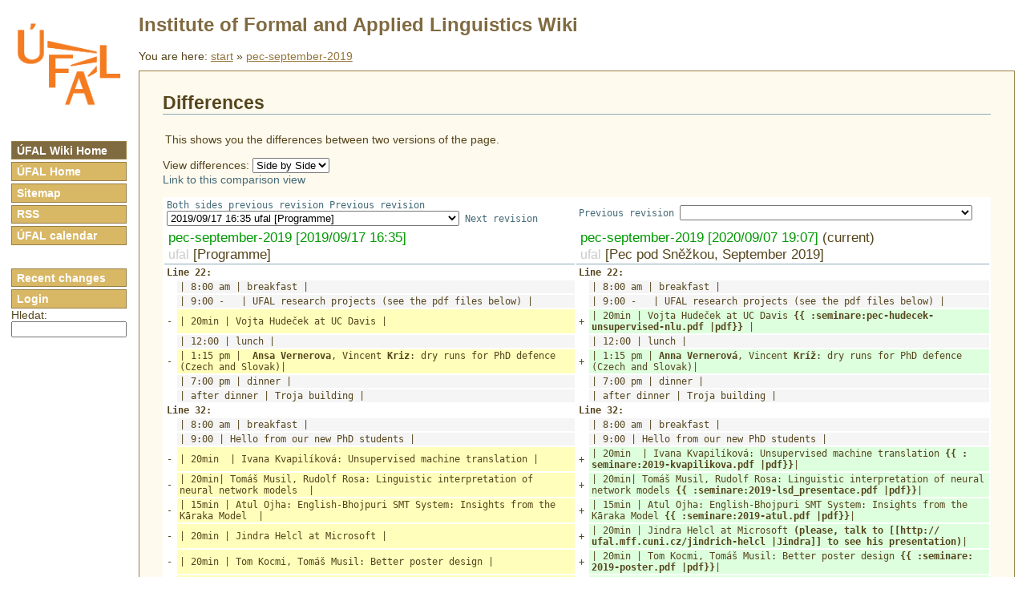

--- FILE ---
content_type: text/html; charset=utf-8
request_url: https://wiki.ufal.ms.mff.cuni.cz/pec-september-2019?rev=1568730945&do=diff
body_size: 4967
content:
<!DOCTYPE html PUBLIC "-//W3C//DTD XHTML 1.0 Transitional//EN"
 "http://www.w3.org/TR/xhtml1/DTD/xhtml1-transitional.dtd">
<html xmlns="http://www.w3.org/1999/xhtml" xml:lang="en"
 lang="en" dir="ltr">
<head>
	<meta http-equiv="Content-Type" content="text/html; charset=utf-8" />
	<title>pec-september-2019 [ufal wiki]</title>
	<meta name="generator" content="DokuWiki"/>
<meta name="robots" content="noindex,nofollow"/>
<link rel="search" type="application/opensearchdescription+xml" href="/lib/exe/opensearch.php" title="ufal wiki"/>
<link rel="start" href="/"/>
<link rel="contents" href="/pec-september-2019?do=index" title="Sitemap"/>
<link rel="manifest" href="/lib/exe/manifest.php"/>
<link rel="alternate" type="application/rss+xml" title="Recent Changes" href="/feed.php"/>
<link rel="alternate" type="application/rss+xml" title="Current namespace" href="/feed.php?mode=list&amp;ns="/>
<link rel="alternate" type="text/html" title="Plain HTML" href="/_export/xhtml/pec-september-2019"/>
<link rel="alternate" type="text/plain" title="Wiki Markup" href="/_export/raw/pec-september-2019"/>
<link rel="stylesheet" href="/lib/exe/css.php?t=ufal&amp;tseed=663c2da95994d7b01927007973045885"/>
<!--[if gte IE 9]><!-->
<script >/*<![CDATA[*/var NS='';var JSINFO = {"move_renameokay":false,"id":"pec-september-2019","namespace":"","ACT":"diff","useHeadingNavigation":0,"useHeadingContent":0};
/*!]]>*/</script>
<script charset="utf-8" src="/lib/exe/jquery.php?tseed=34a552433bc33cc9c3bc32527289a0b2" defer="defer"></script>
<script charset="utf-8" src="/lib/exe/js.php?t=ufal&amp;tseed=663c2da95994d7b01927007973045885" defer="defer"></script>
<script type="text/javascript" charset="utf-8" src="/lib/plugins/tablecalc/script.js"></script>
<!--<![endif]-->
	<link href="ufal.css" rel="stylesheet" type="text/css" media="screen" />
	<!--[if lte IE 6]><link rel="stylesheet" type="text/css" href="ufal-msie.css" media="screen" /><![endif]-->
	<!--[if IE 7]><link rel="stylesheet" type="text/css" href="ufal-msie7.css" media="screen" /><![endif]-->
  	<link href="print.css" rel="stylesheet" media="print" />
  	<link rel="shortcut icon" href="/lib/tpl/ufal/images/favicon.ico" />
</head>


<body>
  <p class="hiddenWithCss">
		<a href="#" id="noCssNavigation"></a>
		[ <a href="#noCssContent">Skip to the content</a> ]
	</p>
	<div>
		<a href="https://wiki.ufal.ms.mff.cuni.cz"><img id="logo" src="logo_ufal_142.png" alt="MFF ÚFAL Wiki" /></a>
	</div>

	<h1 class="header"><a href=".">Institute of Formal and Applied Linguistics Wiki</a></h1>

	<ul id="menu">
		<li><a href="." class="active">ÚFAL Wiki Home</a></li>
		<li><a href="https://ufal.mff.cuni.cz">ÚFAL Home</a></li>
				<!--li><a title="spravuje Dan Zeman" href="/cgi-bin/zeman/adresy/index.pl">Kontakty</a></li-->
		<li><a title="přehled všech stránek" href="doku.php?do=index">Sitemap</a></li>
		<li><a title="přehled změn" href="feed.php">RSS</a></li>
		<li style="margin-bottom:2em;"><a title="ufal.kalendar" href="kalendar">ÚFAL calendar</a></li>

						<li><a href="/?do=recent">Recent changes</a></li>
				 <li><a href="doku.php?do=login&amp;id=pec-september-2019">Login</a></li> 		
	<li>
	Hledat:
	<form method="get" action="/doku.php">
	<input type="hidden" name="do" value="search"/>
	<input type="text" name="id" size="12" style="width:10em!important; font-size:97%" />
	</form>
	</li>

	</ul>


	<hr class="hiddenWithCss" />

	<p class="hiddenWithCss">
		<a href="#" id="noCssContent"></a>
		[ <a href="#noCssNavigation">Back to the navigation</a> ]
	</p>

		<div class="breadcrumbs">
    	<span class="bchead">You are here: </span><span class="home"><bdi><a href="/start" class="wikilink1" title="start" data-wiki-id="start">start</a></bdi></span> » <bdi><a href="/pec-september-2019" class="wikilink1" title="pec-september-2019" data-wiki-id="pec-september-2019">pec-september-2019</a></bdi>    </div>
    
	<div id="main" class="dokuwiki">
								
<h1 class="sectionedit1" id="differences">Differences</h1>
<div class="level1">

<p>
This shows you the differences between two versions of the page.
</p>

</div>
<div class="diffoptions group">
<form action="/start" method="post" accept-charset="utf-8"><div class="no">
<input type="hidden" name="sectok" value="" /><input type="hidden" name="id" value="pec-september-2019" /><input type="hidden" name="rev2[0]" value="1568730945" /><input type="hidden" name="rev2[1]" value="" /><input type="hidden" name="do" value="diff" /><label><span>View differences:</span> <select name="difftype" class="quickselect">
<option value="sidebyside" selected="selected">Side by Side</option><option value="inline">Inline</option>
</select></label>
<button name="do[diff]" type="submit">Go</button>
</div></form>
<p>
<a class="difflink" href="/pec-september-2019?do=diff&amp;rev2%5B0%5D=1568730945&amp;rev2%5B1%5D=1599498430&amp;difftype=sidebyside" title="Link to this comparison view"><span>Link to this comparison view</span></a>
</p>
</div>
    <div class="table">
    <table class="diff diff_sidebyside">

                        <tr>
                    <td colspan="2" class="diffnav"><a class="diffbothprevrev" href="/pec-september-2019?do=diff&amp;rev2%5B0%5D=1568730872&amp;rev2%5B1%5D=1599498430&amp;difftype=sidebyside" title="Both sides previous revision"><span>Both sides previous revision</span></a>
<a class="diffprevrev" href="/pec-september-2019?do=diff&amp;rev=1568730872&amp;difftype=sidebyside" title="Previous revision"><span>Previous revision</span></a>
<form action="/start" method="post" accept-charset="utf-8"><div class="no">
<input type="hidden" name="sectok" value="" /><input type="hidden" name="id" value="pec-september-2019" /><input type="hidden" name="difftype" value="sidebyside" /><input type="hidden" name="rev2[1]" value="0" /><input type="hidden" name="do" value="diff" /><label><span></span> <select name="rev2[0]" class="quickselect">
<option value="1568914190">2019/09/19 19:29 ufal [Programme] </option><option value="1568913818">2019/09/19 19:23 ufal [Programme] </option><option value="1568913783">2019/09/19 19:23 ufal [Programme] </option><option value="1568913565">2019/09/19 19:19 ufal [Programme] </option><option value="1568809234">2019/09/18 14:20 ufal [Programme] </option><option value="1568809200">2019/09/18 14:20 ufal [Programme] </option><option value="1568809177">2019/09/18 14:19 ufal [Programme] </option><option value="1568808929">2019/09/18 14:15 ufal [Programme] </option><option value="1568808834">2019/09/18 14:13 ufal [Programme] </option><option value="1568808794">2019/09/18 14:13 ufal [Programme] </option><option value="1568808746">2019/09/18 14:12 ufal [Programme] </option><option value="1568734672">2019/09/17 17:37 hudecek [Programme] </option><option value="1568734624">2019/09/17 17:37 hudecek [Programme] </option><option value="1568732074">2019/09/17 16:54 ufal [Programme] </option><option value="1568732051">2019/09/17 16:54 ufal [Programme] </option><option value="1568731686">2019/09/17 16:48 ufal [Programme] </option><option value="1568731660">2019/09/17 16:47 ufal [Programme] </option><option value="1568731554">2019/09/17 16:45 ufal [Programme] </option><option value="1568731484">2019/09/17 16:44 ufal [Programme] </option><option value="1568731444">2019/09/17 16:44 ufal [Programme] </option><option value="1568731426">2019/09/17 16:43 ufal [Programme] </option><option value="1568731299">2019/09/17 16:41 ufal [Programme] </option><option value="1568731174">2019/09/17 16:39 ufal [Programme] </option><option value="1568731109">2019/09/17 16:38 ufal [Programme] </option><option value="1568731035">2019/09/17 16:37 ufal [Programme] </option><option value="1568730945" selected="selected">2019/09/17 16:35 ufal [Programme] </option><option value="1568730872">2019/09/17 16:34 ufal [Programme] </option><option value="1568730607">2019/09/17 16:30 ufal [Programme] </option><option value="1568651515">2019/09/16 18:31 dusek [Programme] </option><option value="1568651446">2019/09/16 18:30 dusek [Programme] </option><option value="1568649504">2019/09/16 17:58 ufal [Programme] </option><option value="1568649031">2019/09/16 17:50 ufal [Programme] </option><option value="1568648992">2019/09/16 17:49 ufal [Programme] </option><option value="1568647089">2019/09/16 17:18 ufal [Registration] </option><option value="1568542341">2019/09/15 12:12 ufal [Registration] </option><option value="1568489850">2019/09/14 21:37 ufal [Programme] </option><option value="1568405760">2019/09/13 22:16 ansari [Registration] </option><option value="1568404205">2019/09/13 21:50 ansari [Registration] </option><option value="1568381414">2019/09/13 15:30 ufal [Registration] </option><option value="1568300979">2019/09/12 17:09 kvapilikova [Registration] </option><option value="1568295314">2019/09/12 15:35 hudecek [Registration] </option><option value="1568292801">2019/09/12 14:53 lopatkova [Registration] </option><option value="1568292643">2019/09/12 14:50 lopatkova [Registration] </option><option value="1568288286">2019/09/12 13:38 cano [Registration] </option><option value="1568275479">2019/09/12 10:04 lauschmannova [Registration] </option><option value="1568273998">2019/09/12 09:39 ufal [Registration] </option><option value="1568271675">2019/09/12 09:01 ufal [Registration] </option><option value="1568271162">2019/09/12 08:52 ufal [Pec pod Sněžkou, September 2019] </option><option value="1568271107">2019/09/12 08:51 jana.klimova [Registration] </option><option value="1568270608">2019/09/12 08:43 ufal [Registration] </option><option value="1568269978">2019/09/12 08:32 ufal [Registration] </option>
</select></label>
<button name="do[diff]" type="submit">Go</button>
</div></form>
<a class="diffnextrev" href="/pec-september-2019?do=diff&amp;rev=1568731035&amp;difftype=sidebyside" title="Next revision"><span>Next revision</span></a>
</td>
                    <td colspan="2" class="diffnav"><a class="diffprevrev" href="/pec-september-2019?do=diff&amp;rev2%5B0%5D=1568730945&amp;rev2%5B1%5D=1599498430&amp;difftype=sidebyside" title="Previous revision"><span>Previous revision</span></a>
<form action="/start" method="post" accept-charset="utf-8"><div class="no">
<input type="hidden" name="sectok" value="" /><input type="hidden" name="id" value="pec-september-2019" /><input type="hidden" name="rev2[0]" value="1568730945" /><input type="hidden" name="difftype" value="sidebyside" /><input type="hidden" name="do" value="diff" /><label><span></span> <select name="rev2[1]" class="quickselect">
<option value="0"></option><option value="1599498430">2020/09/07 19:07 ufal [Pec pod Sněžkou, September 2019] </option><option value="1599498282">2020/09/07 19:04 ufal [Pec pod Sněžkou, September 2019] </option><option value="1568914190">2019/09/19 19:29 ufal [Programme] </option><option value="1568913818">2019/09/19 19:23 ufal [Programme] </option><option value="1568913783">2019/09/19 19:23 ufal [Programme] </option><option value="1568913565">2019/09/19 19:19 ufal [Programme] </option><option value="1568809234">2019/09/18 14:20 ufal [Programme] </option><option value="1568809200">2019/09/18 14:20 ufal [Programme] </option><option value="1568809177">2019/09/18 14:19 ufal [Programme] </option><option value="1568808929">2019/09/18 14:15 ufal [Programme] </option><option value="1568808834">2019/09/18 14:13 ufal [Programme] </option><option value="1568808794">2019/09/18 14:13 ufal [Programme] </option><option value="1568808746">2019/09/18 14:12 ufal [Programme] </option><option value="1568734672">2019/09/17 17:37 hudecek [Programme] </option><option value="1568734624">2019/09/17 17:37 hudecek [Programme] </option><option value="1568732074">2019/09/17 16:54 ufal [Programme] </option><option value="1568732051">2019/09/17 16:54 ufal [Programme] </option><option value="1568731686">2019/09/17 16:48 ufal [Programme] </option><option value="1568731660">2019/09/17 16:47 ufal [Programme] </option><option value="1568731554">2019/09/17 16:45 ufal [Programme] </option><option value="1568731484">2019/09/17 16:44 ufal [Programme] </option><option value="1568731444">2019/09/17 16:44 ufal [Programme] </option><option value="1568731426">2019/09/17 16:43 ufal [Programme] </option><option value="1568731299">2019/09/17 16:41 ufal [Programme] </option><option value="1568731174">2019/09/17 16:39 ufal [Programme] </option><option value="1568731109">2019/09/17 16:38 ufal [Programme] </option><option value="1568731035">2019/09/17 16:37 ufal [Programme] </option><option value="1568730945" disabled="disabled">2019/09/17 16:35 ufal [Programme] </option><option value="1568730872" disabled="disabled">2019/09/17 16:34 ufal [Programme] </option><option value="1568730607" disabled="disabled">2019/09/17 16:30 ufal [Programme] </option><option value="1568651515" disabled="disabled">2019/09/16 18:31 dusek [Programme] </option><option value="1568651446" disabled="disabled">2019/09/16 18:30 dusek [Programme] </option><option value="1568649504" disabled="disabled">2019/09/16 17:58 ufal [Programme] </option><option value="1568649031" disabled="disabled">2019/09/16 17:50 ufal [Programme] </option><option value="1568648992" disabled="disabled">2019/09/16 17:49 ufal [Programme] </option><option value="1568647089" disabled="disabled">2019/09/16 17:18 ufal [Registration] </option><option value="1568542341" disabled="disabled">2019/09/15 12:12 ufal [Registration] </option><option value="1568489850" disabled="disabled">2019/09/14 21:37 ufal [Programme] </option><option value="1568405760" disabled="disabled">2019/09/13 22:16 ansari [Registration] </option><option value="1568404205" disabled="disabled">2019/09/13 21:50 ansari [Registration] </option><option value="1568381414" disabled="disabled">2019/09/13 15:30 ufal [Registration] </option><option value="1568300979" disabled="disabled">2019/09/12 17:09 kvapilikova [Registration] </option><option value="1568295314" disabled="disabled">2019/09/12 15:35 hudecek [Registration] </option><option value="1568292801" disabled="disabled">2019/09/12 14:53 lopatkova [Registration] </option><option value="1568292643" disabled="disabled">2019/09/12 14:50 lopatkova [Registration] </option><option value="1568288286" disabled="disabled">2019/09/12 13:38 cano [Registration] </option><option value="1568275479" disabled="disabled">2019/09/12 10:04 lauschmannova [Registration] </option><option value="1568273998" disabled="disabled">2019/09/12 09:39 ufal [Registration] </option><option value="1568271675" disabled="disabled">2019/09/12 09:01 ufal [Registration] </option><option value="1568271162" disabled="disabled">2019/09/12 08:52 ufal [Pec pod Sněžkou, September 2019] </option><option value="1568271107" disabled="disabled">2019/09/12 08:51 jana.klimova [Registration] </option>
</select></label>
<button name="do[diff]" type="submit">Go</button>
</div></form>
</td>
                </tr>
                        <tr>
                <th colspan="2" >
                    <bdi><a class="wikilink1" href="/pec-september-2019?rev=1568730945">pec-september-2019 [2019/09/17 16:35]</a></bdi><br /><span class="user"><bdi>ufal</bdi></span> <span class="sum"><bdi>[Programme] </bdi></span>                </th>
                <th colspan="2" >
                    <bdi><a class="wikilink1" href="/pec-september-2019">pec-september-2019 [2020/09/07 19:07]</a></bdi> (current)<br /><span class="user"><bdi>ufal</bdi></span> <span class="sum"><bdi>[Pec pod Sněžkou, September 2019] </span></bdi>                </th>
            </tr>
        <tr><td class="diff-blockheader" colspan="2">Line 22:</td>
<td class="diff-blockheader" colspan="2">Line 22:</td>
</tr>
<tr><td class="diff-lineheader">&#160;</td><td class="diff-context">| 8:00 am | breakfast |</td><td class="diff-lineheader">&#160;</td><td class="diff-context">| 8:00 am | breakfast |</td></tr>
<tr><td class="diff-lineheader">&#160;</td><td class="diff-context">| 9:00 -&#160; &#160;| UFAL research projects (see the pdf files below) |</td><td class="diff-lineheader">&#160;</td><td class="diff-context">| 9:00 -&#160; &#160;| UFAL research projects (see the pdf files below) |</td></tr>
<tr><td class="diff-lineheader">-</td><td class="diff-deletedline">| 20min	| Vojta Hudeček at UC Davis |</td><td class="diff-lineheader">+</td><td class="diff-addedline">| 20min	| Vojta Hudeček at UC Davis&#160;<strong class="diff-mark">{{ :<wbr>seminare:<wbr>pec-hudecek-unsupervised-nlu.pdf |pdf}}&#160;<wbr></strong>|</td></tr>
<tr><td class="diff-lineheader">&#160;</td><td class="diff-context">| 12:00	| lunch |</td><td class="diff-lineheader">&#160;</td><td class="diff-context">| 12:00	| lunch |</td></tr>
<tr><td class="diff-lineheader">-</td><td class="diff-deletedline">| 1:15 pm	|&#160;<strong class="diff-mark">&#160;Ansa Vernerova</strong>, Vincent&#160;<wbr><strong class="diff-mark">Kriz</strong>: dry runs for PhD defence (Czech and Slovak)|</td><td class="diff-lineheader">+</td><td class="diff-addedline">| 1:15 pm	|&#160;<strong class="diff-mark">Anna Vernerová</strong>, Vincent&#160;<wbr><strong class="diff-mark">Kríž</strong>: dry runs for PhD defence (Czech and Slovak)|</td></tr>
<tr><td class="diff-lineheader">&#160;</td><td class="diff-context">| 7:00 pm	| dinner |</td><td class="diff-lineheader">&#160;</td><td class="diff-context">| 7:00 pm	| dinner |</td></tr>
<tr><td class="diff-lineheader">&#160;</td><td class="diff-context">| after dinner	| Troja building |</td><td class="diff-lineheader">&#160;</td><td class="diff-context">| after dinner	| Troja building |</td></tr>
<tr><td class="diff-blockheader" colspan="2">Line 32:</td>
<td class="diff-blockheader" colspan="2">Line 32:</td>
</tr>
<tr><td class="diff-lineheader">&#160;</td><td class="diff-context">| 8:00 am | breakfast |</td><td class="diff-lineheader">&#160;</td><td class="diff-context">| 8:00 am | breakfast |</td></tr>
<tr><td class="diff-lineheader">&#160;</td><td class="diff-context">| 9:00	| Hello from our new PhD students |</td><td class="diff-lineheader">&#160;</td><td class="diff-context">| 9:00	| Hello from our new PhD students |</td></tr>
<tr><td class="diff-lineheader">-</td><td class="diff-deletedline">| 20min&#160; 	| Ivana Kvapilíková:<wbr> Unsupervised machine translation | </td><td class="diff-lineheader">+</td><td class="diff-addedline">| 20min&#160; 	| Ivana Kvapilíková:<wbr> Unsupervised machine translation&#160;<wbr><strong class="diff-mark">{{ :<wbr>seminare:<wbr>2019-kvapilikova.pdf |pdf}}</strong>| </td></tr>
<tr><td class="diff-lineheader">-</td><td class="diff-deletedline">| 20min| Tomáš Musil, Rudolf Rosa: Linguistic interpretation of neural network models&#160;<wbr><strong class="diff-mark">&#160;</strong>| </td><td class="diff-lineheader">+</td><td class="diff-addedline">| 20min| Tomáš Musil, Rudolf Rosa: Linguistic interpretation of neural network models&#160;<wbr><strong class="diff-mark">{{ :<wbr>seminare:<wbr>2019-lsd_presentace.pdf |pdf}}</strong>| </td></tr>
<tr><td class="diff-lineheader">-</td><td class="diff-deletedline">| 15min	| Atul Ojha: English-Bhojpuri SMT System: Insights from the Kāraka Model&#160;<strong class="diff-mark">&#160;</strong>| </td><td class="diff-lineheader">+</td><td class="diff-addedline">| 15min	| Atul Ojha: English-Bhojpuri SMT System: Insights from the Kāraka Model&#160;<strong class="diff-mark">{{ :<wbr>seminare:<wbr>2019-atul.pdf |pdf}}</strong>| </td></tr>
<tr><td class="diff-lineheader">-</td><td class="diff-deletedline">| 20min	| Jindra Helcl at Microsoft | </td><td class="diff-lineheader">+</td><td class="diff-addedline">| 20min	| Jindra Helcl at Microsoft&#160;<wbr><strong class="diff-mark">(please, talk to [[http://<wbr>ufal.mff.cuni.cz/<wbr>jindrich-helcl |Jindra]] to see his presentation)</strong>| </td></tr>
<tr><td class="diff-lineheader">-</td><td class="diff-deletedline">| 20min	| Tom Kocmi, Tomáš Musil: Better poster design | </td><td class="diff-lineheader">+</td><td class="diff-addedline">| 20min	| Tom Kocmi, Tomáš Musil: Better poster design&#160;<wbr><strong class="diff-mark">{{ :<wbr>seminare:<wbr>2019-poster.pdf |pdf}}</strong>| </td></tr>
<tr><td class="diff-lineheader">-</td><td class="diff-deletedline">| 10min | Michal Novák: Books published by UFAL | </td><td class="diff-lineheader">+</td><td class="diff-addedline">| 10min | Michal Novák: Books published by UFAL&#160;<strong class="diff-mark">{{ :<wbr>seminare:<wbr>2019-publishing.pdf |pdf}}</strong>| </td></tr>
<tr><td class="diff-lineheader">-</td><td class="diff-deletedline">|&#160; &#160; | Teaching --&#160;<strong class="diff-mark">recap of&#160;</strong>Bachelor, Master, PhD&#160;<strong class="diff-mark">accreditation&#160;<wbr></strong>|</td><td class="diff-lineheader">+</td><td class="diff-addedline">|&#160; &#160; | Teaching --&#160;<strong class="diff-mark">{{ :<wbr>seminare:<wbr>2019-bc-mgr.pdf |</strong>Bachelor, Master<strong class="diff-mark">}}</strong>,&#160;<strong class="diff-mark">{{ :<wbr>seminare:<wbr>2019-phdy-study.pdf |</strong>PhD<strong class="diff-mark">}} study programmes&#160;<wbr></strong>|</td></tr>
<tr><td class="diff-lineheader">&#160;</td><td class="diff-context">| 12:00	| lunch |</td><td class="diff-lineheader">&#160;</td><td class="diff-context">| 12:00	| lunch |</td></tr>
<tr><td class="diff-lineheader">&#160;</td><td class="diff-context"></td><td class="diff-lineheader">&#160;</td><td class="diff-context"></td></tr>
<tr><td class="diff-blockheader" colspan="2">Line 49:</td>
<td class="diff-blockheader" colspan="2">Line 49:</td>
</tr>
<tr><td class="diff-lineheader">&#160;</td><td class="diff-context"></td><td class="diff-lineheader">&#160;</td><td class="diff-context"></td></tr>
<tr><td class="diff-lineheader">&#160;</td><td class="diff-context">**Since 2019**</td><td class="diff-lineheader">&#160;</td><td class="diff-context">**Since 2019**</td></tr>
<tr><td class="diff-lineheader">-</td><td class="diff-deletedline">&#160; * LINDAT/<wbr>CLARIAH-CZ,<wbr> ELG, H2020 Calls 48 a 49 (Jan&#160;<strong class="diff-mark">Hajic</strong>) -  </td><td class="diff-lineheader">+</td><td class="diff-addedline">&#160; * LINDAT/<wbr>CLARIAH-CZ,<wbr> ELG, H2020 Calls 48 a 49 (Jan&#160;<strong class="diff-mark">Hajič</strong>) -&#160;<strong class="diff-mark">{{ :<wbr>seminare:<wbr>2019-Hajic.pdf |pdf}}&#160;<wbr></strong> </td></tr>
<tr><td class="diff-lineheader">-</td><td class="diff-deletedline">&#160; * ELITR (<strong class="diff-mark">Ondrej&#160;<wbr></strong>Bojar) - {{ :<wbr>seminare:<wbr>2019-elitr.pdf |pdf}}  </td><td class="diff-lineheader">+</td><td class="diff-addedline">&#160; * ELITR (<strong class="diff-mark">Ondřej&#160;<wbr></strong>Bojar) - {{ :<wbr>seminare:<wbr>2019-elitr.pdf |pdf}}  </td></tr>
<tr><td class="diff-lineheader">-</td><td class="diff-deletedline">&#160; * Bergamot (<strong class="diff-mark">Ondrej&#160;<wbr></strong>Bojar) - {{ :<wbr>seminare:<wbr>2019-bergamot-poster.pdf |pdf}}  </td><td class="diff-lineheader">+</td><td class="diff-addedline">&#160; * Bergamot (<strong class="diff-mark">Ondřej&#160;<wbr></strong>Bojar) - {{ :<wbr>seminare:<wbr>2019-bergamot-poster.pdf |pdf}}  </td></tr>
<tr><td class="diff-lineheader">-</td><td class="diff-deletedline">&#160; * prg.ai (<strong class="diff-mark">Ondrej&#160;<wbr></strong>Bojar) </td><td class="diff-lineheader">+</td><td class="diff-addedline">&#160; * prg.ai (<strong class="diff-mark">Ondřej&#160;<wbr></strong>Bojar)&#160;<wbr><strong class="diff-mark">- {{ :<wbr>seminare:<wbr>2019-prg-ai.pdf |pdf}}&#160;<wbr></strong> </td></tr>
<tr><td class="diff-lineheader">-</td><td class="diff-deletedline">&#160; * NEUREM3 (<strong class="diff-mark">Ondrej&#160;<wbr></strong>Bojar) - {{ :<wbr>seminare:<wbr>2019-neurem3.pdf |pdf}}  </td><td class="diff-lineheader">+</td><td class="diff-addedline">&#160; * NEUREM3 (<strong class="diff-mark">Ondřej&#160;<wbr></strong>Bojar) - {{ :<wbr>seminare:<wbr>2019-neurem3.pdf |pdf}}  </td></tr>
<tr><td class="diff-lineheader">-</td><td class="diff-deletedline">&#160; * NomVallex 2.0 (Veronika&#160;<wbr><strong class="diff-mark">Kolarova</strong>) - {{ :<wbr>seminare:<wbr>2019-pec-kolarova-nomvallexii.pdf |pdf}}  </td><td class="diff-lineheader">+</td><td class="diff-addedline">&#160; * NomVallex 2.0 (Veronika&#160;<wbr><strong class="diff-mark">Kolářová</strong>) - {{ :<wbr>seminare:<wbr>2019-pec-kolarova-nomvallexii.pdf |pdf}}  </td></tr>
<tr><td class="diff-lineheader">-</td><td class="diff-deletedline">&#160; * CzeDParse (<strong class="diff-mark">Jiri Mirovsky</strong>) </td><td class="diff-lineheader">+</td><td class="diff-addedline">&#160; * CzeDParse (<strong class="diff-mark">Jiří Mírovský</strong>)&#160;<strong class="diff-mark">- not presented</strong> </td></tr>
<tr><td class="diff-lineheader">-</td><td class="diff-deletedline">&#160; * NaMuDDiS (<strong class="diff-mark">Ondrej Dusek</strong>) – {{ :<wbr>seminare:<wbr>2019-pec-dusek-namuddis.pdf |pdf}}<strong class="diff-mark">,</strong> </td><td class="diff-lineheader">+</td><td class="diff-addedline">&#160; * NaMuDDiS (<strong class="diff-mark">Ondřej Dušek</strong>) – {{ :<wbr>seminare:<wbr>2019-pec-dusek-namuddis.pdf |pdf}} </td></tr>
<tr><td class="diff-lineheader">-</td><td class="diff-deletedline">&#160; * LiFR (Silvie&#160;<wbr><strong class="diff-mark">Cinkova</strong>) </td><td class="diff-lineheader">+</td><td class="diff-addedline">&#160; * LiFR (Silvie&#160;<wbr><strong class="diff-mark">Cinková</strong>)&#160;<strong class="diff-mark">- not presented</strong> </td></tr>
<tr><td class="diff-lineheader">-</td><td class="diff-deletedline">&#160; *&#160;<strong class="diff-mark">Popis slovotvorné struktury českých slov na základě jazykových dat&#160;</strong>(Magda&#160;<wbr><strong class="diff-mark">Sevcikova</strong>)</td><td class="diff-lineheader">+</td><td class="diff-addedline">&#160; *&#160;<strong class="diff-mark">Word-formation structure of Czech words: a data-based research&#160;<wbr></strong>(Magda&#160;<wbr><strong class="diff-mark">Ševčíková</strong>)&#160;<strong class="diff-mark">– {{ :<wbr>seminare:<wbr>2019-sevcikova.pdf |pdf}}</strong></td></tr>
<tr><td class="diff-lineheader">&#160;</td><td class="diff-context"></td><td class="diff-lineheader">&#160;</td><td class="diff-context"></td></tr>
<tr><td class="diff-lineheader">&#160;</td><td class="diff-context"></td><td class="diff-lineheader">&#160;</td><td class="diff-context"></td></tr>
<tr><td class="diff-blockheader" colspan="2">Line 65:</td>
<td class="diff-blockheader" colspan="2">Line 65:</td>
</tr>
<tr><td class="diff-lineheader">&#160;</td><td class="diff-context"></td><td class="diff-lineheader">&#160;</td><td class="diff-context"></td></tr>
<tr><td class="diff-lineheader">&#160;</td><td class="diff-context">**Submitted in 2019 (still under review)**</td><td class="diff-lineheader">&#160;</td><td class="diff-context">**Submitted in 2019 (still under review)**</td></tr>
<tr><td class="diff-lineheader">-</td><td class="diff-deletedline">&#160; * Pavel&#160;<strong class="diff-mark">Stranak</strong></td><td class="diff-lineheader">+</td><td class="diff-addedline">&#160; *&#160;<strong class="diff-mark">Digital Aquinas (</strong>Pavel&#160;<strong class="diff-mark">Straňák) – {{ :<wbr>seminare:<wbr>2019-stranak.pdf |pdf}}</strong></td></tr>
<tr><td class="diff-lineheader">&#160;</td><td class="diff-context"></td><td class="diff-lineheader">&#160;</td><td class="diff-context"></td></tr>
<tr><td class="diff-lineheader">&#160;</td><td class="diff-context">=== New PhD students ===</td><td class="diff-lineheader">&#160;</td><td class="diff-context">=== New PhD students ===</td></tr>

    </table>
    </div>

						<div style="height:0px; clear:both;" />
	</div> <!-- dokuwiki div end -->

	<hr class="hiddenWithCss" />

    <p class="hiddenWithCss">
      [ <a href="#noCssNavigation">Back to the navigation</a> ]
      [ <a href="#noCssContent">Back to the content</a> ]
    </p>

	<div class="no"><img src="/lib/exe/taskrunner.php?id=pec-september-2019&amp;1768793153" width="2" height="1" alt="" /></div>
</body>
</html>
